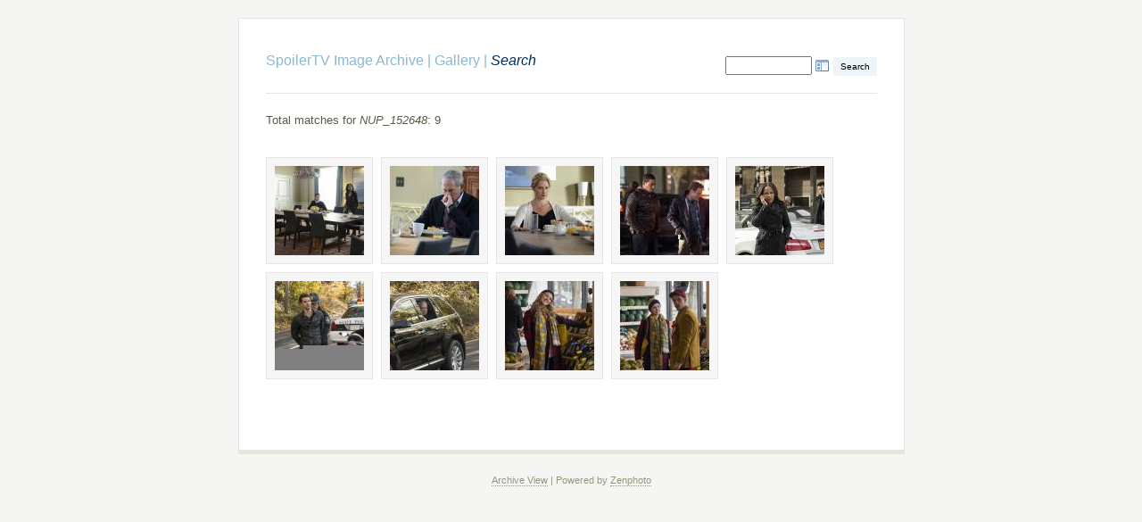

--- FILE ---
content_type: text/html; charset=UTF-8
request_url: https://images.spoilertv.com/photos/page/search/tags/NUP_152648/
body_size: 1932
content:
<!DOCTYPE html>
<html lang="en-US">
	<head>
		<meta charset="UTF-8">
			<script type="text/javascript" src="/photos/zp-core/js/jquery.js"></script>
			<title>Search | Gallery | SpoilerTV Image Archive</title>		<link rel="stylesheet" href="/photos/themes/basic/styles/light.css" type="text/css" />
		<link rel="stylesheet" href="/photos/themes/basic/common.css" type="text/css" />
			</head>
	<body>
				<div id="main">
			<div id="gallerytitle">
						<script type="text/javascript" src="/photos/zp-core/js/admin.js"></script>
			<div id="search">
		<!-- search form -->
		<form method="post" action="/photos/page/search/" id="search_form">
			<script type="text/javascript">
			// <!-- <![CDATA[
			var within = 1;
			function search_(way) {
				within = way;
				if (way) {
					$('#search_submit').attr('title', 'Search within previous results');
				} else {
					lastsearch = '';
					$('#search_submit').attr('title', 'Search');
				}
				$('#search_input').val('');
			}
			$('#search_form').submit(function() {
				if (within) {
					var newsearch = $.trim($('#search_input').val());
					if (newsearch.substring(newsearch.length - 1) == ',') {
						newsearch = newsearch.substr(0, newsearch.length - 1);
					}
					if (newsearch.length > 0) {
						$('#search_input').val('(NUP_152648) AND (' + newsearch + ')');
					} else {
						$('#search_input').val('NUP_152648');
					}
				}
				return true;
			});
    $(document).ready(function() {
      $( $("#checkall_searchfields") ).on( "click", function() {
        $("#searchextrashow :checkbox").prop("checked", $("#checkall_searchfields").prop("checked") );
      });
    });
			// ]]> -->
			</script>
						<div>
				<span class="tagSuggestContainer">
					<input type="text" name="words" value="" id="search_input" size="10" />
				</span>
									<a class="toggle_searchextrashow" href="#"><img src="/photos/zp-core/images/searchfields_icon.png" title="search options" alt="fields" id="searchfields_icon" /></a>
					<script>
						$(".toggle_searchextrashow").click(function(event) {
							event.preventDefault();
							$("#searchextrashow").toggle();
						});
					</script>
								<input type="submit" value="Search" title="Search within previous results" class="button buttons" id="search_submit"  data-role="none" />
								<br />
									<div style="display:none;" id="searchextrashow">
													<label>
								<input type="radio" name="search_within" id="search_within-1" value="1" checked="checked" onclick="search_(1);" />
								Within							</label>
							<label>
								<input type="radio" name="search_within" id="search_within-0" value="1" onclick="search_(0);" />
								New							</label>
														<ul>
        <li><label><input type="checkbox" name="checkall_searchfields" id="checkall_searchfields" checked="checked">* Check/uncheck all *</label></li>
								<li><label><input id="SEARCH_desc" name="SEARCH_desc" type="checkbox" value="desc"  /> Description</label></li>
<li><label><input id="SEARCH_tags" name="SEARCH_tags" type="checkbox" checked="checked"  value="tags"  /> Tags</label></li>
<li><label><input id="SEARCH_title" name="SEARCH_title" type="checkbox" value="title"  /> Title</label></li>
							</ul>
												</div>
								</div>
		</form>
	</div><!-- end of search form -->
					<h2>
					<span>
						<a href="https://www.spoilertv.com">SpoilerTV Image Archive</a><span class="aftertext"> | </span><a href="/photos/" title="Gallery" class="galleryindexurl">Gallery</a> | </a>
					</span>
					<em>Search</em>				</h2>
			</div>
			<div id="padbox">
				<p>Total matches for <em>NUP_152648</em>: 9</p>				<div id="albums">
									</div>
				<br class="clearall">
				<div id="images">
											<div class="image">
							<div class="imagethumb"><a href="/photos/Deception%20%28NBC%29/Promotional%20Episode%20Photos/Episode%201.06%20-%20Don%27t%20be%20a%20Dummy/NUP_152648_0099.jpg" title="NUP_152648_0099.jpg"><img alt="NUP_152648_0099.jpg" title="NUP_152648_0099.jpg" loading="lazy" src="/photos/cache/Deception%20%28NBC%29/Promotional%20Episode%20Photos/Episode%201.06%20-%20Don%27t%20be%20a%20Dummy/NUP_152648_0099_100_w100_h100_cw100_ch100_thumb.jpg?cached=1710936654" width="100" height="100" /></a></div>
						</div>
												<div class="image">
							<div class="imagethumb"><a href="/photos/Deception%20%28NBC%29/Promotional%20Episode%20Photos/Episode%201.06%20-%20Don%27t%20be%20a%20Dummy/NUP_152648_0289.jpg" title="NUP_152648_0289.jpg"><img alt="NUP_152648_0289.jpg" title="NUP_152648_0289.jpg" loading="lazy" src="/photos/cache/Deception%20%28NBC%29/Promotional%20Episode%20Photos/Episode%201.06%20-%20Don%27t%20be%20a%20Dummy/NUP_152648_0289_100_w100_h100_cw100_ch100_thumb.jpg?cached=1728322938" width="100" height="100" /></a></div>
						</div>
												<div class="image">
							<div class="imagethumb"><a href="/photos/Deception%20%28NBC%29/Promotional%20Episode%20Photos/Episode%201.06%20-%20Don%27t%20be%20a%20Dummy/NUP_152648_0481.jpg" title="NUP_152648_0481.jpg"><img alt="NUP_152648_0481.jpg" title="NUP_152648_0481.jpg" loading="lazy" src="/photos/cache/Deception%20%28NBC%29/Promotional%20Episode%20Photos/Episode%201.06%20-%20Don%27t%20be%20a%20Dummy/NUP_152648_0481_100_w100_h100_cw100_ch100_thumb.jpg?cached=1728322938" width="100" height="100" /></a></div>
						</div>
												<div class="image">
							<div class="imagethumb"><a href="/photos/Deception%20%28NBC%29/Promotional%20Episode%20Photos/Episode%201.06%20-%20Don%27t%20be%20a%20Dummy/NUP_152648_0765.JPG" title="NUP_152648_0765.JPG"><img alt="NUP_152648_0765.JPG" title="NUP_152648_0765.JPG" loading="lazy" src="/photos/cache/Deception%20%28NBC%29/Promotional%20Episode%20Photos/Episode%201.06%20-%20Don%27t%20be%20a%20Dummy/NUP_152648_0765_100_w100_h100_cw100_ch100_thumb.jpg?cached=1728322938" width="100" height="100" /></a></div>
						</div>
												<div class="image">
							<div class="imagethumb"><a href="/photos/Deception%20%28NBC%29/Promotional%20Episode%20Photos/Episode%201.06%20-%20Don%27t%20be%20a%20Dummy/NUP_152648_0860.JPG" title="NUP_152648_0860.JPG"><img alt="NUP_152648_0860.JPG" title="NUP_152648_0860.JPG" loading="lazy" src="/photos/cache/Deception%20%28NBC%29/Promotional%20Episode%20Photos/Episode%201.06%20-%20Don%27t%20be%20a%20Dummy/NUP_152648_0860_100_w100_h100_cw100_ch100_thumb.jpg?cached=1710936654" width="100" height="100" /></a></div>
						</div>
												<div class="image">
							<div class="imagethumb"><a href="/photos/Deception%20%28NBC%29/Promotional%20Episode%20Photos/Episode%201.06%20-%20Don%27t%20be%20a%20Dummy/NUP_152648_0905.JPG" title="NUP_152648_0905.JPG"><img alt="NUP_152648_0905.JPG" title="NUP_152648_0905.JPG" loading="lazy" src="/photos/cache/Deception%20%28NBC%29/Promotional%20Episode%20Photos/Episode%201.06%20-%20Don%27t%20be%20a%20Dummy/NUP_152648_0905_100_w100_h100_cw100_ch100_thumb.jpg?cached=1730367927" width="100" height="100" /></a></div>
						</div>
												<div class="image">
							<div class="imagethumb"><a href="/photos/Deception%20%28NBC%29/Promotional%20Episode%20Photos/Episode%201.06%20-%20Don%27t%20be%20a%20Dummy/NUP_152648_0925.JPG" title="NUP_152648_0925.JPG"><img alt="NUP_152648_0925.JPG" title="NUP_152648_0925.JPG" loading="lazy" src="/photos/cache/Deception%20%28NBC%29/Promotional%20Episode%20Photos/Episode%201.06%20-%20Don%27t%20be%20a%20Dummy/NUP_152648_0925_100_w100_h100_cw100_ch100_thumb.jpg?cached=1730367928" width="100" height="100" /></a></div>
						</div>
												<div class="image">
							<div class="imagethumb"><a href="/photos/Deception%20%28NBC%29/Promotional%20Episode%20Photos/Episode%201.06%20-%20Don%27t%20be%20a%20Dummy/NUP_152648_0969.JPG" title="NUP_152648_0969.JPG"><img alt="NUP_152648_0969.JPG" title="NUP_152648_0969.JPG" loading="lazy" src="/photos/cache/Deception%20%28NBC%29/Promotional%20Episode%20Photos/Episode%201.06%20-%20Don%27t%20be%20a%20Dummy/NUP_152648_0969_100_w100_h100_cw100_ch100_thumb.jpg?cached=1730367928" width="100" height="100" /></a></div>
						</div>
												<div class="image">
							<div class="imagethumb"><a href="/photos/Deception%20%28NBC%29/Promotional%20Episode%20Photos/Episode%201.06%20-%20Don%27t%20be%20a%20Dummy/NUP_152648_1023.JPG" title="NUP_152648_1023.JPG"><img alt="NUP_152648_1023.JPG" title="NUP_152648_1023.JPG" loading="lazy" src="/photos/cache/Deception%20%28NBC%29/Promotional%20Episode%20Photos/Episode%201.06%20-%20Don%27t%20be%20a%20Dummy/NUP_152648_1023_100_w100_h100_cw100_ch100_thumb.jpg?cached=1730367928" width="100" height="100" /></a></div>
						</div>
										</div>
				<br class="clearall">
							</div>
		</div>
		<div id="credit">
	<a href="/photos/page/archive/"  title="Archive View">Archive View</a> |
	Powered by <a href="http://www.zenphoto.org" title="The simpler media website CMS">Zenphoto</a></div>
	</body>
</html>
<!-- zenphoto version 1.5.9 -->
<!-- Zenphoto script processing end:0.9832 seconds -->
